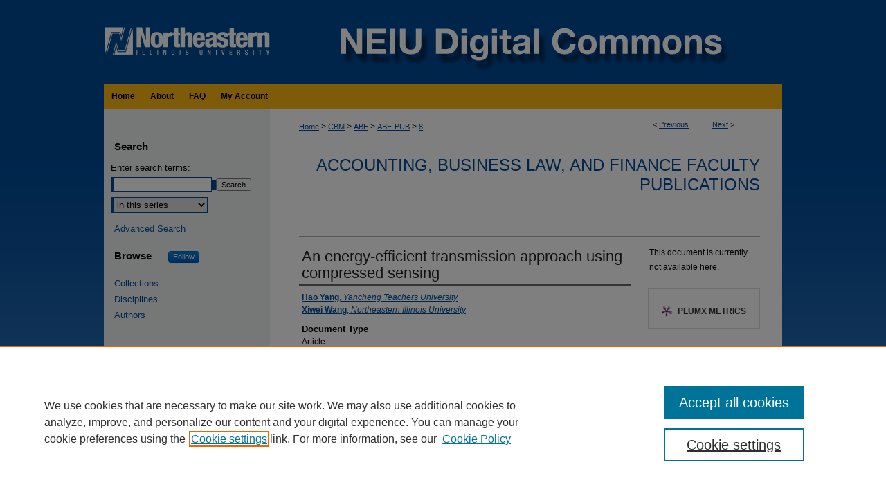

--- FILE ---
content_type: text/html; charset=UTF-8
request_url: https://neiudc.neiu.edu/abf-pub/8/
body_size: 8334
content:

<!DOCTYPE html>
<html lang="en">
<head><!-- inj yui3-seed: --><script type='text/javascript' src='//cdnjs.cloudflare.com/ajax/libs/yui/3.6.0/yui/yui-min.js'></script><script type='text/javascript' src='//ajax.googleapis.com/ajax/libs/jquery/1.10.2/jquery.min.js'></script><!-- Adobe Analytics --><script type='text/javascript' src='https://assets.adobedtm.com/4a848ae9611a/d0e96722185b/launch-d525bb0064d8.min.js'></script><script type='text/javascript' src=/assets/nr_browser_production.js></script>

<!-- def.1 -->
<meta charset="utf-8">
<meta name="viewport" content="width=device-width">
<title>
"An energy-efficient transmission approach using compressed sensing" by Hao Yang and Xiwei Wang
</title>


<!-- FILE article_meta-tags.inc --><!-- FILE: /srv/sequoia/main/data/assets/site/article_meta-tags.inc -->
<meta itemprop="name" content="An energy-efficient transmission approach using compressed sensing">
<meta property="og:title" content="An energy-efficient transmission approach using compressed sensing">
<meta name="twitter:title" content="An energy-efficient transmission approach using compressed sensing">
<meta property="article:author" content="Hao Yang">
<meta name="author" content="Hao Yang">
<meta property="article:author" content="Xiwei Wang">
<meta name="author" content="Xiwei Wang">
<meta name="robots" content="noodp, noydir">
<meta name="description" content="In the process of transmission in wireless sensor networks (WSN), a vital problem is that a centre region close to the sink will form in which sensors have to cost vast amount of energy. To communicate in an energy-efficient manner, compressed sensing (CS) has been employed gradually. However, the performance of plain CS is significantly dependant on the specific data gathering strategy in practice. In this paper, we propose an energy-efficient data gathering scheme based on regionalisation CS. Subsequently, advanced methods for practical applications are considered. Experiments reveal that our scheme outperforms distributed CS, the straight forward and the mixed schemes by comparing different parameters of the data package, and the considered methods also guarantee its feasibility.">
<meta itemprop="description" content="In the process of transmission in wireless sensor networks (WSN), a vital problem is that a centre region close to the sink will form in which sensors have to cost vast amount of energy. To communicate in an energy-efficient manner, compressed sensing (CS) has been employed gradually. However, the performance of plain CS is significantly dependant on the specific data gathering strategy in practice. In this paper, we propose an energy-efficient data gathering scheme based on regionalisation CS. Subsequently, advanced methods for practical applications are considered. Experiments reveal that our scheme outperforms distributed CS, the straight forward and the mixed schemes by comparing different parameters of the data package, and the considered methods also guarantee its feasibility.">
<meta name="twitter:description" content="In the process of transmission in wireless sensor networks (WSN), a vital problem is that a centre region close to the sink will form in which sensors have to cost vast amount of energy. To communicate in an energy-efficient manner, compressed sensing (CS) has been employed gradually. However, the performance of plain CS is significantly dependant on the specific data gathering strategy in practice. In this paper, we propose an energy-efficient data gathering scheme based on regionalisation CS. Subsequently, advanced methods for practical applications are considered. Experiments reveal that our scheme outperforms distributed CS, the straight forward and the mixed schemes by comparing different parameters of the data package, and the considered methods also guarantee its feasibility.">
<meta property="og:description" content="In the process of transmission in wireless sensor networks (WSN), a vital problem is that a centre region close to the sink will form in which sensors have to cost vast amount of energy. To communicate in an energy-efficient manner, compressed sensing (CS) has been employed gradually. However, the performance of plain CS is significantly dependant on the specific data gathering strategy in practice. In this paper, we propose an energy-efficient data gathering scheme based on regionalisation CS. Subsequently, advanced methods for practical applications are considered. Experiments reveal that our scheme outperforms distributed CS, the straight forward and the mixed schemes by comparing different parameters of the data package, and the considered methods also guarantee its feasibility.">
<meta name="keywords" content="Regionalisation compressed sensing, Transmission, Wireless sensor network, WSN">
<meta name="bepress_citation_journal_title" content="International Journal of Sensor Networks">
<meta name="bepress_citation_firstpage" content="172">
<meta name="bepress_citation_author" content="Yang, Hao">
<meta name="bepress_citation_author_institution" content="Yancheng Teachers University">
<meta name="bepress_citation_author" content="Wang, Xiwei">
<meta name="bepress_citation_author_institution" content="Northeastern Illinois University">
<meta name="bepress_citation_title" content="An energy-efficient transmission approach using compressed sensing">
<meta name="bepress_citation_date" content="2018">
<meta name="bepress_citation_volume" content="27">
<meta name="bepress_citation_issue" content="3">
<!-- FILE: /srv/sequoia/main/data/assets/site/ir_download_link.inc -->
<!-- FILE: /srv/sequoia/main/data/assets/site/article_meta-tags.inc (cont) -->
<meta name="bepress_citation_abstract_html_url" content="https://neiudc.neiu.edu/abf-pub/8">
<meta name="bepress_citation_doi" content="10.1504/IJSNET.2018.093130">
<meta name="bepress_citation_online_date" content="2022/11/15">
<meta name="viewport" content="width=device-width">
<!-- Additional Twitter data -->
<meta name="twitter:card" content="summary">
<!-- Additional Open Graph data -->
<meta property="og:type" content="article">
<meta property="og:url" content="https://neiudc.neiu.edu/abf-pub/8">
<meta property="og:site_name" content="NEIU Digital Commons">


<!-- Amplitude -->
<script type="text/javascript">
(function(e,t){var n=e.amplitude||{_q:[],_iq:{}};var r=t.createElement("script")
;r.type="text/javascript";r.async=true
;r.src="https://cdn.amplitude.com/libs/amplitude-4.5.2-min.gz.js"
;r.integrity="5ceGNbvkytO+PTI82JRl6GwJjVCw6k79kP4le5L5/m0Zny1P7taAF6YVvC4z4Pgj"
;r.onload=function(){if(e.amplitude.runQueuedFunctions){
e.amplitude.runQueuedFunctions()}else{
console.log("[Amplitude] Error: could not load SDK")}}
;var i=t.getElementsByTagName("script")[0];i.parentNode.insertBefore(r,i)
;function s(e,t){e.prototype[t]=function(){
this._q.push([t].concat(Array.prototype.slice.call(arguments,0)));return this}}
var o=function(){this._q=[];return this}
;var a=["add","append","clearAll","prepend","set","setOnce","unset"]
;for(var u=0;u<a.length;u++){s(o,a[u])}n.Identify=o;var c=function(){this._q=[]
;return this}
;var l=["setProductId","setQuantity","setPrice","setRevenueType","setEventProperties"]
;for(var p=0;p<l.length;p++){s(c,l[p])}n.Revenue=c
;var d=["init","logEvent","logRevenue","setUserId","setUserProperties","setOptOut","setVersionName","setDomain","setDeviceId","setGlobalUserProperties","identify","clearUserProperties","setGroup","logRevenueV2","regenerateDeviceId","groupIdentify","logEventWithTimestamp","logEventWithGroups","setSessionId","resetSessionId"]
;function v(e){function t(t){e[t]=function(){
e._q.push([t].concat(Array.prototype.slice.call(arguments,0)))}}
for(var n=0;n<d.length;n++){t(d[n])}}v(n);n.getInstance=function(e){
e=(!e||e.length===0?"$default_instance":e).toLowerCase()
;if(!n._iq.hasOwnProperty(e)){n._iq[e]={_q:[]};v(n._iq[e])}return n._iq[e]}
;e.amplitude=n})(window,document);

amplitude.getInstance().init("1d890e80ea7a0ccc43c2b06438458f50");
</script>

<!-- FILE: article_meta-tags.inc (cont) -->
<meta name="bepress_is_article_cover_page" content="1">


<!-- sh.1 -->
<link rel="stylesheet" href="/ir-style.css" type="text/css" media="screen">
<link rel="stylesheet" href="/ir-custom.css" type="text/css" media="screen">
<link rel="stylesheet" href="../ir-custom.css" type="text/css" media="screen">
<link rel="stylesheet" href="/ir-local.css" type="text/css" media="screen">
<link rel="stylesheet" href="../ir-local.css" type="text/css" media="screen">
<link rel="stylesheet" href="/ir-print.css" type="text/css" media="print">
<link type="text/css" rel="stylesheet" href="/assets/floatbox/floatbox.css">
<link rel="alternate" type="application/rss+xml" title="Site Feed" href="/recent.rss">
<link rel="shortcut icon" href="/favicon.ico" type="image/x-icon">
<!--[if IE]>
<link rel="stylesheet" href="/ir-ie.css" type="text/css" media="screen">
<![endif]-->

<!-- JS  -->
<script type="text/javascript" src="/assets/jsUtilities.js"></script>
<script type="text/javascript" src="/assets/footnoteLinks.js"></script>
<script type="text/javascript" src="/assets/scripts/yui-init.pack.js"></script>
<script type="text/javascript" src="/assets/scripts/bepress-init.debug.js"></script>
<script type="text/javascript" src="/assets/scripts/JumpListYUI.pack.js"></script>

<!-- end sh.1 -->




<script type="text/javascript">var pageData = {"page":{"environment":"prod","productName":"bpdg","language":"en","name":"ir_series:article","businessUnit":"els:rp:st"},"visitor":{}};</script>

</head>
<body id="geo-series">
<!-- FILE /srv/sequoia/main/data/neiudc.neiu.edu/assets/header.pregen --><!-- FILE: /srv/sequoia/main/data/assets/site/mobile_nav.inc --><!--[if !IE]>-->
<script src="/assets/scripts/dc-mobile/dc-responsive-nav.js"></script>

<header id="mobile-nav" class="nav-down device-fixed-height" style="visibility: hidden;">
  
  
  <nav class="nav-collapse">
    <ul>
      <li class="menu-item active device-fixed-width"><a href="https://neiudc.neiu.edu" title="Home" data-scroll >Home</a></li>
      <li class="menu-item device-fixed-width"><a href="https://neiudc.neiu.edu/do/search/advanced/" title="Search" data-scroll ><i class="icon-search"></i> Search</a></li>
      <li class="menu-item device-fixed-width"><a href="https://neiudc.neiu.edu/communities.html" title="Browse" data-scroll >Browse Collections</a></li>
      <li class="menu-item device-fixed-width"><a href="/cgi/myaccount.cgi?context=abf-pub" title="My Account" data-scroll >My Account</a></li>
      <li class="menu-item device-fixed-width"><a href="https://neiudc.neiu.edu/about.html" title="About" data-scroll >About</a></li>
      <li class="menu-item device-fixed-width"><a href="https://network.bepress.com" title="Digital Commons Network" data-scroll ><img width="16" height="16" alt="DC Network" style="vertical-align:top;" src="/assets/md5images/8e240588cf8cd3a028768d4294acd7d3.png"> Digital Commons Network™</a></li>
    </ul>
  </nav>
</header>

<script src="/assets/scripts/dc-mobile/dc-mobile-nav.js"></script>
<!--<![endif]-->
<!-- FILE: /srv/sequoia/main/data/neiudc.neiu.edu/assets/header.pregen (cont) -->

<div id="neiu">
<div id="container"><a href="#main" class="skiplink" accesskey="2" >Skip to main content</a>

<div id="header">
<!-- FILE: /srv/sequoia/main/data/assets/site/ir_logo.inc -->








	<div id="logo">
		<a href="http://www.neiu.edu/" title="Northeastern Illinois University" >
			<img alt="NEIU Digital Commons" border="0" width='250' height='121' src="/assets/md5images/510542fad355d0c1af7a28e48d136010.png">
		</a>
	</div>




<!-- FILE: /srv/sequoia/main/data/neiudc.neiu.edu/assets/header.pregen (cont) -->
<div id="pagetitle">

<h1><a href="https://neiudc.neiu.edu" title="NEIU Digital Commons" >NEIU Digital Commons</a></h1>
</div>
</div><div id="navigation"><!-- FILE: /srv/sequoia/main/data/assets/site/ir_navigation.inc --><div id="tabs" role="navigation" aria-label="Main"><ul><li id="tabone"><a href="https://neiudc.neiu.edu" title="Home" ><span>Home</span></a></li><li id="tabtwo"><a href="https://neiudc.neiu.edu/about.html" title="About" ><span>About</span></a></li><li id="tabthree"><a href="https://neiudc.neiu.edu/faq.html" title="FAQ" ><span>FAQ</span></a></li><li id="tabfour"><a href="https://neiudc.neiu.edu/cgi/myaccount.cgi?context=abf-pub" title="My Account" ><span>My Account</span></a></li></ul></div>


<!-- FILE: /srv/sequoia/main/data/neiudc.neiu.edu/assets/header.pregen (cont) --></div>



<div id="wrapper">
<div id="content">
<div id="main" class="text">

<script type="text/javascript" src="/assets/floatbox/floatbox.js"></script>  
<!-- FILE: /srv/sequoia/main/data/assets/site/article_pager.inc -->

<div id="breadcrumb"><ul id="pager">

                
                 
<li>&lt; <a href="https://neiudc.neiu.edu/abf-pub/5" class="ignore" >Previous</a></li>
        
        
        

                
                 
<li><a href="https://neiudc.neiu.edu/abf-pub/7" class="ignore" >Next</a> &gt;</li>
        
        
        
<li>&nbsp;</li></ul><div class="crumbs"><!-- FILE: /srv/sequoia/main/data/assets/site/ir_breadcrumb.inc -->

<div class="crumbs" role="navigation" aria-label="Breadcrumb">
	<p>
	
	
			<a href="https://neiudc.neiu.edu" class="ignore" >Home</a>
	
	
	
	
	
	
	
	
	
	
	 <span aria-hidden="true">&gt;</span> 
		<a href="https://neiudc.neiu.edu/cbm" class="ignore" >CBM</a>
	
	
	
	
	
	
	 <span aria-hidden="true">&gt;</span> 
		<a href="https://neiudc.neiu.edu/abf" class="ignore" >ABF</a>
	
	
	
	
	
	
	 <span aria-hidden="true">&gt;</span> 
		<a href="https://neiudc.neiu.edu/abf-pub" class="ignore" >ABF-PUB</a>
	
	
	
	
	
	 <span aria-hidden="true">&gt;</span> 
		<a href="https://neiudc.neiu.edu/abf-pub/8" class="ignore" aria-current="page" >8</a>
	
	
	
	</p>
</div>


<!-- FILE: /srv/sequoia/main/data/assets/site/article_pager.inc (cont) --></div>
</div>
<!-- FILE: /srv/sequoia/main/data/assets/site/ir_series/article/index.html (cont) -->
<!-- FILE: /srv/sequoia/main/data/assets/site/ir_series/article/article_info.inc --><!-- FILE: /srv/sequoia/main/data/assets/site/openurl.inc -->

























<!-- FILE: /srv/sequoia/main/data/assets/site/ir_series/article/article_info.inc (cont) -->
<!-- FILE: /srv/sequoia/main/data/assets/site/ir_download_link.inc -->









	
	
	
    
    
    
	
	
	
	
	
	

<!-- FILE: /srv/sequoia/main/data/assets/site/ir_series/article/article_info.inc (cont) -->
<!-- FILE: /srv/sequoia/main/data/assets/site/ir_series/article/ir_article_header.inc -->


<div id="series-header">
<!-- FILE: /srv/sequoia/main/data/assets/site/ir_series/ir_series_logo.inc -->



 






	
	
	
	
	
	
<!-- FILE: /srv/sequoia/main/data/assets/site/ir_series/article/ir_article_header.inc (cont) --><h2 id="series-title"><a href="https://neiudc.neiu.edu/abf-pub" >Accounting, Business Law, and Finance Faculty Publications</a></h2></div>
<div style="clear: both">&nbsp;</div>

<div id="sub">
<div id="alpha">
<!-- FILE: /srv/sequoia/main/data/assets/site/ir_series/article/article_info.inc (cont) --><div id='title' class='element'>
<h1>An energy-efficient transmission approach using compressed sensing</h1>
</div>
<div class='clear'></div>
<div id='authors' class='element'>
<h2 class='visually-hidden'>Authors</h2>
<p class="author"><a href='https://neiudc.neiu.edu/do/search/?q=author%3A%22Hao%20Yang%22&start=0&context=8166057'><strong>Hao Yang</strong>, <em>Yancheng Teachers University</em></a><br />
<a href='https://neiudc.neiu.edu/do/search/?q=author%3A%22Xiwei%20Wang%22&start=0&context=8166057'><strong>Xiwei Wang</strong>, <em>Northeastern Illinois University</em></a><br />
</p></div>
<div class='clear'></div>
<div id='document_type' class='element'>
<h2 class='field-heading'>Document Type</h2>
<p>Article</p>
</div>
<div class='clear'></div>
<div id='publication_date' class='element'>
<h2 class='field-heading'>Publication Date</h2>
<p>1-1-2018</p>
</div>
<div class='clear'></div>
<div id='abstract' class='element'>
<h2 class='field-heading'>Abstract</h2>
<p>In the process of transmission in wireless sensor networks (WSN), a vital problem is that a centre region close to the sink will form in which sensors have to cost vast amount of energy. To communicate in an energy-efficient manner, compressed sensing (CS) has been employed gradually. However, the performance of plain CS is significantly dependant on the specific data gathering strategy in practice. In this paper, we propose an energy-efficient data gathering scheme based on regionalisation CS. Subsequently, advanced methods for practical applications are considered. Experiments reveal that our scheme outperforms distributed CS, the straight forward and the mixed schemes by comparing different parameters of the data package, and the considered methods also guarantee its feasibility.</p>
</div>
<div class='clear'></div>
<div id='doi' class='element'>
<h2 class='field-heading'>DOI</h2>
<p>10.1504/IJSNET.2018.093130</p>
</div>
<div class='clear'></div>
<div id='source_publication' class='element'>
<h2 class='field-heading'>Publication Title</h2>
<p>International Journal of Sensor Networks</p>
</div>
<div class='clear'></div>
<div id='volnum' class='element'>
<h2 class='field-heading'>Volume Number</h2>
<p>27</p>
</div>
<div class='clear'></div>
<div id='issnum' class='element'>
<h2 class='field-heading'>Issue Number</h2>
<p>3</p>
</div>
<div class='clear'></div>
<div id='fpage' class='element'>
<h2 class='field-heading'>First Page</h2>
<p>172</p>
</div>
<div class='clear'></div>
<div id='lpage' class='element'>
<h2 class='field-heading'>Last Page</h2>
<p>179</p>
</div>
<div class='clear'></div>
<div id='issn' class='element'>
<h2 class='field-heading'>ISSN</h2>
<p>17481279</p>
</div>
<div class='clear'></div>
<div id='recommended_citation' class='element'>
<h2 class='field-heading'>Recommended Citation</h2>
<!-- FILE: /srv/sequoia/main/data/assets/site/ir_series/ir_citation.inc --><p>
    Yang, Hao and Wang, Xiwei, "An energy-efficient transmission approach using compressed sensing" (2018). <em>Accounting, Business Law, and Finance Faculty Publications</em>.  8.
    <br>
    
    
        https://neiudc.neiu.edu/abf-pub/8
    
</p>
<!-- FILE: /srv/sequoia/main/data/assets/site/ir_series/article/article_info.inc (cont) --></div>
<div class='clear'></div>
</div>
    </div>
    <div id='beta_7-3'>
<!-- FILE: /srv/sequoia/main/data/assets/site/info_box_7_3.inc --><!-- FILE: /srv/sequoia/main/data/assets/site/openurl.inc -->

























<!-- FILE: /srv/sequoia/main/data/assets/site/info_box_7_3.inc (cont) -->
<!-- FILE: /srv/sequoia/main/data/assets/site/ir_download_link.inc -->









	
	
	
    
    
    
	
	
	
	
	
	

<!-- FILE: /srv/sequoia/main/data/assets/site/info_box_7_3.inc (cont) -->


	<!-- FILE: /srv/sequoia/main/data/assets/site/info_box_download_button.inc --><div class="aside download-button">
   <p class="no-file">This document is currently not available here.</p> 
</div>


<!-- FILE: /srv/sequoia/main/data/assets/site/info_box_7_3.inc (cont) -->
	<!-- FILE: /srv/sequoia/main/data/assets/site/info_box_embargo.inc -->
<!-- FILE: /srv/sequoia/main/data/assets/site/info_box_7_3.inc (cont) -->

<!-- FILE: /srv/sequoia/main/data/assets/site/info_box_custom_upper.inc -->
<!-- FILE: /srv/sequoia/main/data/assets/site/info_box_7_3.inc (cont) -->
<!-- FILE: /srv/sequoia/main/data/assets/site/info_box_openurl.inc -->
<!-- FILE: /srv/sequoia/main/data/assets/site/info_box_7_3.inc (cont) -->

<!-- FILE: /srv/sequoia/main/data/assets/site/info_box_article_metrics.inc -->






<div id="article-stats" class="aside hidden">

    <p class="article-downloads-wrapper hidden"><span id="article-downloads"></span> DOWNLOADS</p>
    <p class="article-stats-date hidden">Since November 15, 2022</p>

    <p class="article-plum-metrics">
        <a href="https://plu.mx/plum/a/?repo_url=https://neiudc.neiu.edu/abf-pub/8" class="plumx-plum-print-popup plum-bigben-theme" data-badge="true" data-hide-when-empty="true" ></a>
    </p>
</div>
<script type="text/javascript" src="//cdn.plu.mx/widget-popup.js"></script>



<!-- Article Download Counts -->
<script type="text/javascript" src="/assets/scripts/article-downloads.pack.js"></script>
<script type="text/javascript">
    insertDownloads(32250080);
</script>


<!-- Add border to Plum badge & download counts when visible -->
<script>
// bind to event when PlumX widget loads
jQuery('body').bind('plum:widget-load', function(e){
// if Plum badge is visible
  if (jQuery('.PlumX-Popup').length) {
// remove 'hidden' class
  jQuery('#article-stats').removeClass('hidden');
  jQuery('.article-stats-date').addClass('plum-border');
  }
});
// bind to event when page loads
jQuery(window).bind('load',function(e){
// if DC downloads are visible
  if (jQuery('#article-downloads').text().length > 0) {
// add border to aside
  jQuery('#article-stats').removeClass('hidden');
  }
});
</script>

<!-- Amplitude Event Tracking -->


<script>
$(function() {

  // This is the handler for Plum popup engagement on mouseover
  $("#article-stats").on("mouseover", "a.plx-wrapping-print-link", function(event) {
    // Send the event to Amplitude
    amplitude.getInstance().logEvent("plumPopupMouseover");
  });

  // This is the handler for Plum badge and 'see details' link clickthrough
  $("#article-stats").on("click", "div.ppp-container.ppp-small.ppp-badge", function(event) {
    // Send the event to Amplitude
    amplitude.getInstance().logEvent("plumDetailsClick");
  });

  // This is the handler for AddThis link clickthrough
  $(".addthis_toolbox").on("click", "a", function(event) {
    // Send the event to Amplitude
    amplitude.getInstance().logEvent("addThisClick");
  });

  // This is the handler for AddThis link clickthrough
  $(".aside.download-button").on("click", "a", function(event) {
    // Send the event to Amplitude
    amplitude.getInstance().logEvent("downloadClick");
  });

});
</script>




<!-- Adobe Analytics: Download Click Tracker -->
<script>

$(function() {

  // Download button click event tracker for PDFs
  $(".aside.download-button").on("click", "a#pdf", function(event) {
    pageDataTracker.trackEvent('navigationClick', {
      link: {
          location: 'aside download-button',
          name: 'pdf'
      }
    });
  });

  // Download button click event tracker for native files
  $(".aside.download-button").on("click", "a#native", function(event) {
    pageDataTracker.trackEvent('navigationClick', {
        link: {
            location: 'aside download-button',
            name: 'native'
        }
     });
  });

});

</script>
<!-- FILE: /srv/sequoia/main/data/assets/site/info_box_7_3.inc (cont) -->



	<!-- FILE: /srv/sequoia/main/data/assets/site/info_box_disciplines.inc -->




	
		
	



<!-- FILE: /srv/sequoia/main/data/assets/site/info_box_7_3.inc (cont) -->

<!-- FILE: /srv/sequoia/main/data/assets/site/bookmark_widget.inc -->

<div id="share" class="aside">
<h4>Share</h4>
	
	<div class="a2a_kit a2a_kit_size_24 a2a_default_style">
    	<a class="a2a_button_facebook"></a>
    	<a class="a2a_button_linkedin"></a>
		<a class="a2a_button_whatsapp"></a>
		<a class="a2a_button_email"></a>
    	<a class="a2a_dd"></a>
    	<script async src="https://static.addtoany.com/menu/page.js"></script>
	</div>
</div>

<!-- FILE: /srv/sequoia/main/data/assets/site/info_box_7_3.inc (cont) -->
<!-- FILE: /srv/sequoia/main/data/assets/site/info_box_geolocate.inc --><!-- FILE: /srv/sequoia/main/data/assets/site/ir_geolocate_enabled_and_displayed.inc -->

<!-- FILE: /srv/sequoia/main/data/assets/site/info_box_geolocate.inc (cont) -->

<!-- FILE: /srv/sequoia/main/data/assets/site/info_box_7_3.inc (cont) -->

	<!-- FILE: /srv/sequoia/main/data/assets/site/zotero_coins.inc -->

<span class="Z3988" title="ctx_ver=Z39.88-2004&amp;rft_val_fmt=info%3Aofi%2Ffmt%3Akev%3Amtx%3Ajournal&amp;rft_id=https%3A%2F%2Fneiudc.neiu.edu%2Fabf-pub%2F8&amp;rft.atitle=An%20energy-efficient%20transmission%20approach%20using%20compressed%20sensing&amp;rft.aufirst=Hao&amp;rft.aulast=Yang&amp;rft.au=Xiwei%20Wang&amp;rft.jtitle=International%20Journal%20of%20Sensor%20Networks&amp;rft.volume=27&amp;rft.issue=3&amp;rft.spage=172&amp;rft.epage=179&amp;rft.date=2018-01-01&amp;rft_id=info:doi/10.1504%2FIJSNET.2018.093130">COinS</span>
<!-- FILE: /srv/sequoia/main/data/assets/site/info_box_7_3.inc (cont) -->

<!-- FILE: /srv/sequoia/main/data/assets/site/info_box_custom_lower.inc -->
<!-- FILE: /srv/sequoia/main/data/assets/site/info_box_7_3.inc (cont) -->
<!-- FILE: /srv/sequoia/main/data/assets/site/ir_series/article/article_info.inc (cont) --></div>

<div class='clear'>&nbsp;</div>
<!-- FILE: /srv/sequoia/main/data/assets/site/ir_series/article/ir_article_custom_fields.inc -->


<!-- FILE: /srv/sequoia/main/data/assets/site/ir_series/article/article_info.inc (cont) -->

<!-- FILE: /srv/sequoia/main/data/assets/site/ir_series/article/index.html (cont) -->
<!-- FILE /srv/sequoia/main/data/assets/site/footer.pregen --></div>
	<div class="verticalalign">&nbsp;</div>
	<div class="clear">&nbsp;</div>

</div>

	<div id="sidebar" role="complementary">
	<!-- FILE: /srv/sequoia/main/data/assets/site/ir_sidebar_7_8.inc -->

	<!-- FILE: /srv/sequoia/main/data/assets/site/ir_sidebar_sort_sba.inc --><!-- FILE: /srv/sequoia/main/data/assets/site/ir_sidebar_custom_upper_7_8.inc -->

<!-- FILE: /srv/sequoia/main/data/assets/site/ir_sidebar_sort_sba.inc (cont) -->
<!-- FILE: /srv/sequoia/main/data/assets/site/ir_sidebar_search_7_8.inc --><h2>Search</h2>


	
<form method='get' action='https://neiudc.neiu.edu/do/search/' id="sidebar-search">
	<label for="search" accesskey="4">
		Enter search terms:
	</label>
		<div>
			<span class="border">
				<input type="text" name='q' class="search" id="search">
			</span> 
			<input type="submit" value="Search" class="searchbutton" style="font-size:11px;">
		</div>
	<label for="context" class="visually-hidden">
		Select context to search:
	</label> 
		<div>
			<span class="border">
				<select name="fq" id="context">
					
					
						<option value='virtual_ancestor_link:"https://neiudc.neiu.edu/abf-pub"'>in this series</option>
					
					
					
					<option value='virtual_ancestor_link:"https://neiudc.neiu.edu"'>in this repository</option>
					<option value='virtual_ancestor_link:"http:/"'>Browse Digital Commons Network</option>
				</select>
			</span>
		</div>
</form>

<p class="advanced">
	
	
		<a href="https://neiudc.neiu.edu/do/search/advanced/?fq=virtual_ancestor_link:%22https://neiudc.neiu.edu/abf-pub%22" >
			Advanced Search
		</a>
	
</p>
<!-- FILE: /srv/sequoia/main/data/assets/site/ir_sidebar_sort_sba.inc (cont) -->
<!-- FILE: /srv/sequoia/main/data/assets/site/ir_sidebar_notify_7_8.inc -->


	<ul id="side-notify">
		<li class="notify">
			<a href="https://neiudc.neiu.edu/abf-pub/announcements.html" title="Email or RSS Notifications" >
				Notify me via email or <acronym title="Really Simple Syndication">RSS</acronym>
			</a>
		</li>
	</ul>



<!-- FILE: /srv/sequoia/main/data/assets/site/urc_badge.inc -->






<!-- FILE: /srv/sequoia/main/data/assets/site/ir_sidebar_notify_7_8.inc (cont) -->

<!-- FILE: /srv/sequoia/main/data/assets/site/ir_sidebar_sort_sba.inc (cont) -->
<!-- FILE: /srv/sequoia/main/data/assets/site/ir_sidebar_custom_middle_7_8.inc --><!-- FILE: /srv/sequoia/main/data/assets/site/ir_sidebar_sort_sba.inc (cont) -->
<!-- FILE: /srv/sequoia/main/data/neiudc.neiu.edu/assets/ir_sidebar_browse.inc -->
<div id="browse-header"><h2>Browse</h2> <span class="site-follow sidebar-follow"><!-- FILE: /srv/sequoia/main/data/assets/site/nw_follow_ctx.inc -->

	
		<a rel="nofollow" href="https://network.bepress.com/api/follow/subscribe?publication=ZDY2MjFkYzM4ZjNmMGU0ZTZlMzk1MzkwZDE1NjEzZDE%3D&amp;format=html" data-follow-set="publication:ZDY2MjFkYzM4ZjNmMGU0ZTZlMzk1MzkwZDE1NjEzZDE=" title="Follow Accounting, Business Law, and Finance Faculty Publications" class="btn followable" >Follow</a>
	









<!-- FILE: /srv/sequoia/main/data/neiudc.neiu.edu/assets/ir_sidebar_browse.inc (cont) --></span></div>

<ul id="side-browse">


<li class="collections"><a href="https://neiudc.neiu.edu/communities.html" title="Browse by Collections" >Collections</a></li>
<li class="discipline-browser"><a href="https://neiudc.neiu.edu/do/discipline_browser/disciplines" title="Browse by Disciplines" >Disciplines</a></li>
<li class="author"><a href="https://neiudc.neiu.edu/authors.html" title="Browse by Author" >Authors</a></li>


</ul>
<!-- FILE: /srv/sequoia/main/data/assets/site/ir_sidebar_sort_sba.inc (cont) -->
<!-- FILE: /srv/sequoia/main/data/neiudc.neiu.edu/assets/ir_sidebar_author_7_8.inc -->







	<ul id="side-author">
		<li class="faq">
			<a href="https://neiudc.neiu.edu/faq.html" title="Author FAQ" >
				Author FAQ
			</a>
		</li>
		
		
		
	</ul>


<!-- FILE: /srv/sequoia/main/data/assets/site/ir_sidebar_sort_sba.inc (cont) -->
<!-- FILE: /srv/sequoia/main/data/neiudc.neiu.edu/assets/ir_sidebar_custom_lower_7_8.inc --><div id="sb-custom-lower">
	<h2 class="sb-custom-title">Links</h2>
		<ul class="sb-custom-ul">
			<li class="sb-custom-li">
				<a href="http://www.neiu.edu/library/" title="NEIU Libraries website" >
					NEIU Libraries
				</a>
			</li>
			<li class="sb-custom-li">
				<a href="http://www.neiu.edu/" title="Northeastern Illinois University website" >
					Northeastern Illinois University
				</a>
			</li>
		</ul>
</div>


<!-- FILE: /srv/sequoia/main/data/assets/site/ir_sidebar_sort_sba.inc (cont) -->
<!-- FILE: /srv/sequoia/main/data/assets/site/ir_sidebar_sw_links_7_8.inc -->

	
		
	


	<!-- FILE: /srv/sequoia/main/data/assets/site/ir_sidebar_sort_sba.inc (cont) -->

<!-- FILE: /srv/sequoia/main/data/assets/site/ir_sidebar_geolocate.inc --><!-- FILE: /srv/sequoia/main/data/assets/site/ir_geolocate_enabled_and_displayed.inc -->

<!-- FILE: /srv/sequoia/main/data/assets/site/ir_sidebar_geolocate.inc (cont) -->

<!-- FILE: /srv/sequoia/main/data/assets/site/ir_sidebar_sort_sba.inc (cont) -->
<!-- FILE: /srv/sequoia/main/data/assets/site/ir_sidebar_custom_lowest_7_8.inc -->


<!-- FILE: /srv/sequoia/main/data/assets/site/ir_sidebar_sort_sba.inc (cont) -->
<!-- FILE: /srv/sequoia/main/data/assets/site/ir_sidebar_7_8.inc (cont) -->



<!-- FILE: /srv/sequoia/main/data/assets/site/footer.pregen (cont) -->
	<div class="verticalalign">&nbsp;</div>
	</div>

</div>

<!-- FILE: /srv/sequoia/main/data/assets/site/ir_footer_content.inc --><div id="footer" role="contentinfo">
	
	
	<!-- FILE: /srv/sequoia/main/data/assets/site/ir_bepress_logo.inc --><div id="bepress">

<a href="https://www.elsevier.com/solutions/digital-commons" title="Elsevier - Digital Commons" >
	<em>Elsevier - Digital Commons</em>
</a>

</div>
<!-- FILE: /srv/sequoia/main/data/assets/site/ir_footer_content.inc (cont) -->
	<p>
		<a href="https://neiudc.neiu.edu" title="Home page" accesskey="1" >Home</a> | 
		<a href="https://neiudc.neiu.edu/about.html" title="About" >About</a> | 
		<a href="https://neiudc.neiu.edu/faq.html" title="FAQ" >FAQ</a> | 
		<a href="/cgi/myaccount.cgi?context=abf-pub" title="My Account Page" accesskey="3" >My Account</a> | 
		<a href="https://neiudc.neiu.edu/accessibility.html" title="Accessibility Statement" accesskey="0" >Accessibility Statement</a>
	</p>
	<p>
	
	
		<a class="secondary-link" href="https://www.bepress.com/privacy" title="Privacy Policy" >Privacy</a>
	
		<a class="secondary-link" href="https://www.bepress.com/copyright" title="Copyright Policy" >Copyright</a>	
	</p> 
	
</div>

<!-- FILE: /srv/sequoia/main/data/assets/site/footer.pregen (cont) -->

</div>
</div>

<!-- FILE: /srv/sequoia/main/data/neiudc.neiu.edu/assets/ir_analytics.inc --><script>
  (function(i,s,o,g,r,a,m){i['GoogleAnalyticsObject']=r;i[r]=i[r]||function(){
  (i[r].q=i[r].q||[]).push(arguments)},i[r].l=1*new Date();a=s.createElement(o),
  m=s.getElementsByTagName(o)[0];a.async=1;a.src=g;m.parentNode.insertBefore(a,m)
  })(window,document,'script','https://www.google-analytics.com/analytics.js','ga');

  ga('create', 'UA-71123315-31', 'auto');
  ga('send', 'pageview');

</script><!-- FILE: /srv/sequoia/main/data/assets/site/footer.pregen (cont) -->

<script type='text/javascript' src='/assets/scripts/bpbootstrap-20160726.pack.js'></script><script type='text/javascript'>BPBootstrap.init({appendCookie:''})</script></body></html>
